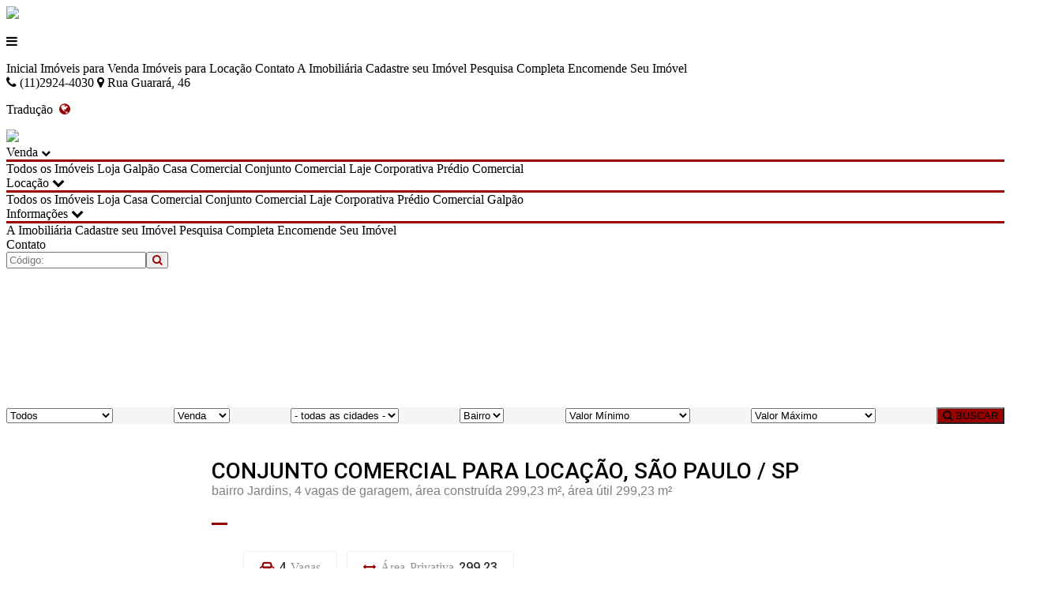

--- FILE ---
content_type: text/html; charset=iso-8859-1
request_url: https://office.imb.br/imovel/2318840/conjunto-comercial-locacao-sao-paulo-sp-jardins
body_size: 20198
content:
<!doctype html>
<html lang="pt-br">
<head>
    <meta name="viewport" content="width=device-width, initial-scale=1, maximum-scale=5">
    <meta http-equiv="Content-Type" content="text/html; charset=iso-8859-1">
    <meta http-equiv="Content-Type" content="text/html; charset=iso-8859-1">	<title>Conjunto Comercial para Loca&ccedil;&atilde;o, S&atilde;o Paulo / SP, bairro Jardins, 4 vagas de garagem, &aacute;rea constru&iacute;da 299,23 m&sup2;, &aacute;rea &uacute;til 299,23 m&sup2;</title><meta name="description" content="Conjunto Comercial para Loca&ccedil;&atilde;o, S&atilde;o Paulo / SP, bairro Jardins, 4 vagas de garagem, &aacute;rea constru&iacute;da 299,23 m&sup2;, &aacute;rea &uacute;til 299,23 m&sup2;" /><meta name="keywords" content="Conjunto Comercial, Loca&ccedil;&atilde;o, S&atilde;o Paulo / SP, bairro Jardins, 4 vagas de garagem, &aacute;rea constru&iacute;da 299,23 m&sup2;, &aacute;rea &uacute;til 299,23 m&sup2;" /><link rel="canonical" href="https://www.office.imb.br/imovel/2318840/conjunto-comercial-locacao-sao-paulo-sp-jardins"/> 
<link rel="amphtml" href="https://www.office.imb.br/imovel/2318840/conjunto-comercial-locacao-sao-paulo-sp-jardins?amp=1"><link rel="icon" sizes="192x192" href="/imagens/favicon/202004291002098178_192x192_.png" /><link rel="icon" type="image/png" sizes="16x16" href="/imagens/favicon/202004291002098178_16x16_.png"><link rel="icon" type="image/png" sizes="32x32" href="/imagens/favicon/202004291002098178_32x32_.png"><link rel="shortcut icon" href="/imagens/favicon/202004291002098178_ico_.ico" /><meta property="og:url" content="http://www.office.imb.br/imovel/2318840/conjunto-comercial-locacao-sao-paulo-sp-jardins"/><meta property="og:title" content="Conjunto Comercial para Loca&ccedil;&atilde;o, S&atilde;o Paulo / SP, bairro Jardins, 4 vagas de garagem, &aacute;rea constru&iacute;da 299,23 m&sup2;, &aacute;rea &uacute;til 299,23 m&sup2;"/><meta property="og:type" content="property"/><meta property="og:description" content="Conjunto Comercial para Loca&ccedil;&atilde;o, S&atilde;o Paulo / SP, bairro Jardins, 4 vagas de garagem, &aacute;rea constru&iacute;da 299,23 m&sup2;, &aacute;rea &uacute;til 299,23 m&sup2;" /><meta http-equiv="content-language" content="pt-br"><meta http-equiv="pragma" content="no-cache" /><meta name="robots" content="index,follow"/><!-- msvalidate.01 file -->
<!-- google-site-verification file -->
<script language="javascript">
var mensagem="";
function clickIE() {if (document.all) {(mensagem);return false;}}
function clickNS(e) {if
(document.layers||(document.getElementById&&!document.all)) {
if (e.which==2||e.which==3) {(mensagem);return false;}}}
if (document.layers)
{document.captureEvents(Event.MOUSEDOWN);document.onmousedown=clickNS;}
else{document.onmouseup=clickNS;document.oncontextmenu=clickIE;}
document.oncontextmenu=new Function("return false")
</script>




<style>


.home__carousel__slide:after{
background: rgba(0, 0, 0, 0) !important;

}

.barradebusca{
background-color: #f5f5f5 !important;
}

#cidadebus2, #bairrobus2{
display: none !important;

}

</style><!-- Global site tag (gtag.js) - Google Analytics -->
<script async src="https://www.googletagmanager.com/gtag/js?id=UA-16240189-4"></script>
<script>
  window.dataLayer = window.dataLayer || [];
  function gtag(){dataLayer.push(arguments);}
  gtag('js', new Date());

  gtag('config', 'UA-16240189-4');
</script>

<!-- Google Tag Manager -->
<script>(function(w,d,s,l,i){w[l]=w[l]||[];w[l].push({'gtm.start':
new Date().getTime(),event:'gtm.js'});var f=d.getElementsByTagName(s)[0],
j=d.createElement(s),dl=l!='dataLayer'?'&l='+l:'';j.async=true;j.src=
'https://www.googletagmanager.com/gtm.js?id='+i+dl;f.parentNode.insertBefore(j,f);
})(window,document,'script','dataLayer','GTM-N9PXV92');</script>
<!-- End Google Tag Manager -->


<!-- Google Tag Manager (noscript) -->
<noscript><iframe src="https://www.googletagmanager.com/ns.html?id=GTM-N9PXV92"
height="0" width="0" style="display:none;visibility:hidden"></iframe></noscript>
<!-- End Google Tag Manager (noscript) -->
<!-- Google Tag Manager (noscript) -->
<noscript><iframe src="https://www.googletagmanager.com/ns.html?id=GTM-N9PXV92"
height="0" width="0" style="display:none;visibility:hidden"></iframe></noscript>
<!-- End Google Tag Manager (noscript) -->	<script language="javascript">
		function createCookie(name,value,days) {
			var expires = "";
			if (days) {
				var date = new Date();
				date.setTime(date.getTime() + (days*24*60*60*1000));
				expires = "; expires=" + date.toUTCString();
			}
			document.cookie = name + "=" + value + expires + "; path=/";
		}
		
		function readCookie(name) {
			var nameEQ = name + "=";
			var ca = document.cookie.split(';');
			for(var i=0;i < ca.length;i++) {
				var c = ca[i];
				while (c.charAt(0)==' ') c = c.substring(1,c.length);
				if (c.indexOf(nameEQ) == 0) return c.substring(nameEQ.length,c.length);
			}
			return null;
		}
		
		function eraseCookie(name) {
			createCookie(name,"",-1);
		}
	</script>
<script type="application/ld+json">
    {"@context":"https://schema.org",
    "@type":"RealEstateAgent",
    "logo":"https://cdn-img-src.imobibrasil.app.br/941719ea12b9dc884f0e8a082061acfbe193ae4c/logos/logo_site/20200410150131327.png",
    "image":"https://cdn-img-src.imobibrasil.app.br/941719ea12b9dc884f0e8a082061acfbe193ae4c/logos/logo_site/20200410150131327.png",
    "url":"https://office.imb.br/",
    "@id":"https://office.imb.br/",
    "name":"Saruê Imóveis",
    "description":"Saruê Office Imóveis Comerciais",
    "telephone":"(11) 29244-030",
	"priceRange": "$$$",
    "address":{"@type":"PostalAddress","streetAddress":"Rua Guarará, Jardins, 46","addressLocality":"SÃO PAULO",
                    "addressRegion":"SP",
                    "addressCountry":"Brasil",
                    "postalCode":"01425000"},
    "sameAs":["https://www.facebook.com/sarueimoveis/","https://twitter.com/Sarueimoveis","https://www.instagram.com/sarueimoveis/","https://api.whatsapp.com/send?phone=551129244030",""] }
</script>

<script type="application/ld+json"> {
	"@context": "https://schema.org",
	"@type": "RentAction",
	"price":"26.930,00", "priceSpecification": {"@type": "PriceSpecification","priceCurrency": "BRL"},
	"object": {
		"@type": "Place",
		"address": {
			"@type": "PostalAddress","addressCountry":"Brasil",
			"addressLocality": "São Paulo",
			"addressRegion": "SP"
					},
				"name": "Conjunto Comercial para Locação, São Paulo / SP, bairro Jardins, 4 vagas de garagem, área construída 299,23 m&sup2;, área útil 299,23 m&sup2;",
		"url": "https://office.imb.br/imovel/2318840/conjunto-comercial-locacao-sao-paulo-sp-jardins",
		"image": ""
	}
}</script>

<script type="application/ld+json"> { 
	"@context": "https://schema.org",
	"@type": "Product",
	"mpn": "1",
	
	"name": "Conjunto Comercial para Locação, São Paulo / SP, bairro Jardins, 4 vagas de garagem, área construída 299,23 m&sup2;, área útil 299,23 m&sup2;",
	"image": [""],
	"description": "Conjunto Comercial para Locação, São Paulo / SP, bairro Jardins, 4 vagas de garagem, área construída 299,23 m&sup2;, área útil 299,23 m&sup2;",
	"brand": {
		"@type": "Brand",
		"name":  "Saruê Imóveis",
		"logo": "https://office.imb.br/imagens/site_modelo/20200410150131327.png"
	},
	"sku": "1",
	"offers": {"@type": "Offer", "availability": "InStock", 		"priceCurrency": "BRL","price":"26930","priceValidUntil": "2026-02-23",		"url": "https://office.imb.br/imovel/2318840/conjunto-comercial-locacao-sao-paulo-sp-jardins"
	}
}</script>

<script type="application/ld+json"> { 
	"@context": "http://schema.org",
	"@type": "BreadcrumbList",
	"itemListElement": [
	{
		"@type": "ListItem",
		"position": 1,
		"item":
		{
			"@id": "https://office.imb.br",
			"name": "Inicial"
		}
	},
	{
		"@type": "ListItem",
		"position": 2,
		"item":
		{
			"@id": "https://office.imb.br/imovel/",
			"name": "Imóveis Disponíveis"
		}
	},
	{
		"@type": "ListItem",
		"position": 3,
		"item":
		{
			"@id": "https://office.imb.br/imovel/?finalidade=locacao",
			"name": "Imóveis Disponiveis para Locação"
		}
	},
	{
		"@type": "ListItem",
		"position": 4,
		"item":
		{
			"@id": "https://office.imb.br/imovel/?tipo=conjunto-comercial&finalidade=locacao",
			"name": "Conjunto Comercial para Locação"
		}
	},
	{
		"@type": "ListItem",
		"position": 5,
		"item":
		{
			"@id": "https://office.imb.br/imovel/?tipo=conjunto-comercial&cidade=sao-paulo&finalidade=locacao",
			"name": "Conjunto Comercial para Locação em São Paulo"
		}
	},
	{
		"@type": "ListItem",
		"position": 6,
		"item":
		{
			"@id": "https://office.imb.br/imovel/2318840/conjunto-comercial-locacao-sao-paulo-sp-jardins",
			"name": "Conjunto Comercial para Locação, São Paulo / SP, bairro Jardins, 4 vagas de garagem, área construída 299,23 m&sup2;, área útil 299,23 m&sup2;"
		}
	}]
} 
</script> 


    <script src="https://s1.src-imobibrasil.com.br/t26/plugins/jquery-3.4.1.min.js"></script>

    <link rel="stylesheet" href="/t26/plugins/font-awesome-4.7.0/css/font-awesome.min.css">
    <link href="https://fonts.googleapis.com/css?family=Roboto:300,400,500,700&display=swap" rel="stylesheet">
    <link rel="stylesheet" href="https://s1.src-imobibrasil.com.br/t26/css/rwdgrid.css">
    <link rel="stylesheet" href="https://s1.src-imobibrasil.com.br/t26/css/index.css">
    <link rel="stylesheet" href="https://s1.src-imobibrasil.com.br/t26/css/imoveis.css">

	<style>
		/* Ajustes Interno */
		.interna__content .container, .incontainer {display: flex;flex-flow: row wrap;width:96%;margin:0 auto;}	
		.container:after, .container:before {content: unset;}
		.incontainer {padding:20px 5%;}
		.row{width:100%;}
		form{width:100%;}
				
		.image-hover2{ width:36% !important; max-width:100%; height:auto !important; max-height:290px;}
		@media only screen and (min-width: 960px) and (max-width: 1199px) {
			.interna__content .container, .incontainer { width:100%;}
		}
		@media screen and (max-width: 960px) and (min-width: 720px){
			.image-hover2{ width:49% !important; max-width:100%; height:auto !important;}
			.interna__content .container, .incontainer { width:100%;}
		}
		@media only screen and (max-width: 719px){
			.image-hover2{ width:100% !important; height:auto !important; max-height:none;}
			.container, .incontainer{width:100%;}
			.interna__content .container { width:100%;}
			.form-proposta{padding:0px;}
		}

		.item-lista:hover { border: 1px solid #990000;   }
		.select:hover::after { color: #990000;  }
		a.btver{background: #990000; transition: .2s ease;}
		a.btver:hover, .caixa-busca button:hover{background-color:#000; color:#FFF; transition: .2s ease;}
	
		/* Tooltip dos icones */
		[data-tooltip]:before { background:#990000;  color:#FFF; }
		[data-tooltip]:after {  border-top: 5px solid #990000; }
		#slct_ordem, #slct, #cidadebus2, #bairrobus2{-webkit-appearance: none; -moz-appearance: none; -ms-appearance: none; appearance: none; outline: 0; box-shadow: none; border: 0 !important; background: white; background-image: none; text-transform: none; width: 100%; height: 100%; margin: 0; padding: 0 0 0 .5em; color: #363636;    cursor: pointer;}
		.lista_imoveis_paginacao{float:left;}
		
		/* Detalhes Imoveis */
		.mais-info input[type=submit], .mais-info-responsive input[type=submit], .form-proposta input[type=submit] {  background:#990000; }
		.barra-valor:after{border-color: transparent transparent transparent #990000;}
		hr.line, hr.linevalor {    border-bottom: 3px solid #990000 !important;}
	
		.fonte_padrao a:hover{ color: #; }
		.fontepadrao_cor { font-family: Arial; font-size: 12px; font-weight: normal; color: #; text-decoration: none; }
		.fontepadrao_cor_grande { font-family: Arial; font-size: 16px; font-weight: normal; color: #; text-decoration: none;}
		.imagemON { background: #990000; }
		.bgcor1	  { background: #990000; }
		.bgcorft  { color: #; }
		.bgcorcolor	{  background-color:#990000; }
		.campo { color: #000; font-family: Arial; font-size: 12px; border: solid 1px #CCC; height: 20px; width: 98%; background-color: #FFF; 	} 	 	
		.caixa { color: #000; font-family: Arial; font-size: 12px; border: solid 1px #CCC; height: 80px; width: 98%; background-color: #FFF; 	}
		.campopesm{ width:100%; padding:0px  5px; margin:5px 0; -webkit-box-sizing: border-box; -moz-box-sizing: border-box; box-sizing: border-box; border:1px solid #ddd; outline:1px solid #ddd; min-height: 30px;   height: auto; color:black;}
    </style>
    

	<style>
		.navigation__link:after, .rodape__title::after { background-color: #990000; }
		.navigation__dropdown__content{border-top: 3px solid #990000 !important;}
		.rodape__link i, .about__tag b{color:#990000;}	
		
		.barradebusca button, .about__location::after, .destaquecard:hover .destaquecard__details, .destaquecard__nav__title::after, .internatitle h1::after{background-color: #990000;}
		.barradebusca button:hover{color: #990000; box-shadow: inset 0px 0px 0px 2px #990000;}
		.ativo, .destaquecard__nav__btn:hover{background-color: #990000 !important;}
		.destaquecard:hover .destaquecard__img::after {background: linear-gradient(to bottom, rgba(255,255,255,0) 50%, #990000 100%);}
		
		.cor2,.cl-3 {color:#990000;}
		.bg-cor2 {background-color:#990000;}
		.bg-cor2bg {background:#990000;}
		.conteudo-interno{ margin:0 auto;}
		a {text-decoration:none; color:#000;}
		
		/* Force CSS Busca por Codigo */
		.barradebusca__codigobtn {color: #ffffff;border: none;width: 13%;font-weight: bold;height: 100%;cursor: pointer;outline: none;transition: .2s ease;padding:7px; background-color: #000 !important;display: none;}
		.barradebusca__codigoinput {background-color: #000;color: #fff;text-align:center;padding: 8px;width: 100%;border: none;outline: none;margin: 15px 0;}
		.barradebusca__codigoinput::placeholder{color:#FFF;}
		.barradebusca__form {width: 100%;display: flex;flex-flow: row wrap;justify-content: space-between;align-content: center;align-items: center;}
		.barradebusca__formcodigo {    width: 100%;    display: none;}
		@media (max-width: 720px) {
			.barradebusca__codigobtn {display: block;}
		}
    </style>

	<script type="text/javascript">
        function SubmitFormValidaTopo(pForm) {
            var getString = "";
            var elems = pForm.getElementsByTagName('select');
            for(var i = 0; i < elems.length; i++) 
            {
                if(elems[i].type == "submit") {
                    continue;
                }
				
                if (elems[i].value != "")  {
                    if (elems[i].value != 0)  
   	                    getString += encodeURIComponent(elems[i].name) + "=" + encodeURIComponent(elems[i].value) + "&";
                }
            }
    
            var elems = pForm.getElementsByTagName('input');
            for(var i = 0; i < elems.length; i++) 
            {
                if (elems[i].value != "")  {
					if(elems[i].type == "radio" && !elems[i].checked) 
						continue;
						
                    if (elems[i].value != 0)  
                        getString += encodeURIComponent(elems[i].name) + "=" + encodeURIComponent(elems[i].value) + "&";
                }
            }

            
            if (getString!="")
            {
                getString = getString.substring(0, getString.length - 1);
                getString = getString.replace("%2B", "+");
                getString = "/?"+ getString;
            } // 
            
            window.location = pForm.action + getString;
            return false;
        }
    </script> 

	<script type="text/javascript">
        window.onDomReady = function dgDomReady(fn){
            if(document.addEventListener)	//W3C
                document.addEventListener("DOMContentLoaded", fn, false);
            else //IE
                document.onreadystatechange = function(){dgReadyState(fn);}
        }
        
        function dgReadyState(fn){ //dom is ready for interaction (IE)
            if(document.readyState == "interactive") fn();
        }
        
        dgCidadesBairros = function(bairro,cidade,init) {
          this.set(bairro,cidade);
          if (init) this.start();
        }
        
        dgCidadesBairros.prototype = {
          cidade: document.createElement('select'),
          bairro: document.createElement('select'),
          set: function(cidade, bairro) {
            this.cidade=cidade;
            this.cidade.dgCidadesBairros=this
            this.bairro=bairro;
            this.cidade.onchange=function(){this.dgCidadesBairros.run()};
          },
          run: function () {
            var sel = this.cidade.options.selectedIndex;
            var itens = this.bairros[sel];
            var itens_value = this.bairros_value[sel];
            
            var itens_total = itens.length;
            var opts = this.bairro;
            while (opts.childNodes.length)
              opts.removeChild(opts.firstChild);
            this.addOption(opts, '', '- todos -');
            for (var i=0;i<itens_total;i++)
                if (itens[i] != '')
                  this.addOption(opts, itens_value[i], itens[i]);
          },
          start: function () {
            var cidade = this.cidade
            while (cidade.childNodes.length)
              cidade.removeChild(cidade.firstChild);
            for (var i=0;i<this.cidades.length;i++)
              this.addOption(cidade, this.cidades[i][0], this.cidades[i][1]);
          },
          addOption: function (elm, val, text) {
            var opt = document.createElement('option');
            opt.appendChild(document.createTextNode(text));
            opt.value = val;
            elm.appendChild(opt);
          },
        
              cidades : [
                ['','- todas as cidades -'], ['sao-paulo','São Paulo']              ],
              bairros : [
                [''], ['Aclimação', 'Água Branca', 'Alto de Pinheiros', 'Anália Franco', 'Barra Funda', 'Bela Vista', 'Bom Retiro', 'Bosque da Saúde', 'Brás', 'Brooklin', 'Campo Belo', 'Campos Elíseos', 'Casa Verde', 'Centro', 'Cerqueira Cesar', 'Chácara Santo Antônio', 'Consolação', 'Higienopólis', 'Ipiranga', 'Itaim Bibi', 'Jabaquara', 'Jardins', 'Lapa', 'Liberdade', 'Limão', 'Moema', 'Mooca', 'Morumbi', 'Paraíso', 'Perdizes', 'Pinheiros', 'Pompéia', 'Região da Avenida Paulista', 'República', 'Santa Cruz', 'Santana', 'Santo Amaro', 'São Judas', 'Saúde', 'Sumaré', 'Vila Clementino', 'Vila Guilherme', 'Vila Leopoldina', 'Vila Madalena', 'Vila Mariana', 'Vila Mascote', 'Vila Nova Conceição', 'Vila Olímpia', 'Vila Romana']              ],
            
              bairros_value : [
                [''], ['aclimacao-381434', 'agua-branca-417609', 'alto-de-pinheiros-465139', 'analia-franco-493389', 'barra-funda-382244', 'bela-vista-381244', 'bom-retiro-659744', 'bosque-da-saude-509071', 'bras-382312', 'brooklin-381983', 'campo-belo-516496', 'campos-eliseos-382356', 'casa-verde-382158', 'centro-381283', 'cerqueira-cesar-381255', 'chacara-santo-antonio-403405', 'consolacao-382260', 'higienopolis-381345', 'ipiranga-463593', 'itaim-bibi-381277', 'jabaquara-640496', 'jardins-381229', 'lapa-590325', 'liberdade-381770', 'limao-382161', 'moema-382433', 'mooca-602659', 'morumbi-409419', 'paraiso-380728', 'perdizes-385318', 'pinheiros-381260', 'pompeia-380727', 'regiao-da-avenida-paulista-725555', 'republica-587687', 'santa-cruz-517338', 'santana-463566', 'santo-amaro-382317', 'sao-judas-381766', 'saude-592167', 'sumare-512878', 'vila-clementino-381417', 'vila-guilherme-382489', 'vila-leopoldina-381777', 'vila-madalena-381756', 'vila-mariana-381280', 'vila-mascote-605313', 'vila-nova-conceicao-381358', 'vila-olimpia-382022', 'vila-romana-381355']              ]
        };
    </script>
    

    <link rel="stylesheet" href="https://s1.src-imobibrasil.com.br/t26/css/rwdgrid-index.css">


</head>
<body onresize="resizeHome();">
    <!--Mobile-->
    <section class="topmobile">
        <div class="topmobile__container container">
            <a href="/" title="Inicial"><img src="https://cdn-img-src.imobibrasil.app.br/941719ea12b9dc884f0e8a082061acfbe193ae4c/logos/logo_site/20200410150131327.png" border="0" id="img-20200410150131327"></a>
            <p class="topmobile__btn" onclick="$('.topmobile__navigation').slideToggle();"><i class="fa fa-bars" aria-hidden="true"></i></p>
        </div>
        <div class="topmobile__navigation">
                <a class="topmobile__navigation__link" href="/">Inicial</a>
				<a class="topmobile__navigation__link" href="/imovel/?finalidade=venda">Im&oacute;veis para Venda</a>                <a class="topmobile__navigation__link" href="/imovel/?finalidade=locacao">Im&oacute;veis para Loca&ccedil;&atilde;o</a>                                <a class="topmobile__navigation__link" href=" /contato">Contato</a>
            
                <a class="topmobile__navigation__link" href="/sobre">A Imobiliária</a>                <a class="topmobile__navigation__link" href="/seu-imovel">Cadastre seu Imóvel</a>                <a class="topmobile__navigation__link" href="/buscar">Pesquisa Completa</a> 
              
                                                                                                                                                                            <a class="topmobile__navigation__link" href="/pagina/encomende-seu-imovel" title="Encomende Seu Imóvel" >Encomende Seu Imóvel</a>
                        </div>
    </section>
    <!--End Mobile-->

    <section class="topnavigation">
        <div class="topnavigation__container container">

            <div class="topnavigation__left">
                <i class="topnavigation__icon fa fa-phone" aria-hidden="true"></i>&nbsp;(11)2924-4030<span class="dot"></span>                <i class="topnavigation__icon fa fa-map-marker" aria-hidden="true"></i>&nbsp;Rua Guarará, 46            </div>

            <div class="topnavigation__right">

                <p class="topnavigation__btn" onclick="toggle_visibility('tradutor');" rel="noreferrer">Tradução&nbsp;&nbsp;<i class="fa fa-globe cor2" aria-hidden="true"></i></p>
                <div id="tradutor">
                    <div id="flag">
                        <div id="google_translate_element"></div>
                        <script defer type="text/javascript">
                            function googleTranslateElementInit() {
                                new google.translate.TranslateElement({ pageLanguage: 'pt', includedLanguages: 'en,es,pt,it,fr', layout: google.translate.TranslateElement.InlineLayout.SIMPLE, autoDisplay: false }, 'google_translate_element');
                            }
                        </script>
                    </div>
                    
                </div>

            </div>

        </div>
    </section>


    <section class="navigation">
        <div class="navigation__container container">
            <a href="/" title="Inicial">
	                    <img src="https://cdn-img-src.imobibrasil.app.br/941719ea12b9dc884f0e8a082061acfbe193ae4c/logos/logo_site/20200410150131327.png" border="0" id="img-20200410150131327"></a>

            <div class="navigation__right">

	                <div class="navigation__link navigation__dropdown">
                    <span>Venda&nbsp;<i class="fa fa-chevron-down" style="font-size: 12px" aria-hidden="true"></i></span>
                    <div class="navigation__dropdown__content">
                        <a class="navigation__link" href="/imovel/?finalidade=venda">Todos os Imóveis</a>
                         
                               <a class="navigation__link" href="/imovel/?finalidade=venda&tipo=loja">Loja</a>
                         
                               <a class="navigation__link" href="/imovel/?finalidade=venda&tipo=galpao">Galpão</a>
                         
                               <a class="navigation__link" href="/imovel/?finalidade=venda&tipo=casa-comercial">Casa Comercial</a>
                         
                               <a class="navigation__link" href="/imovel/?finalidade=venda&tipo=conjunto-comercial">Conjunto Comercial</a>
                         
                               <a class="navigation__link" href="/imovel/?finalidade=venda&tipo=laje-corporativa">Laje Corporativa</a>
                         
                               <a class="navigation__link" href="/imovel/?finalidade=venda&tipo=predio-comercial">Prédio Comercial</a>
                                            </div>
                </div>
	   

	                <div class="navigation__link navigation__dropdown">
                    <span>Locação&nbsp;<i class="fa fa-chevron-down" aria-hidden="true"></i></span>
                    <div class="navigation__dropdown__content">
                         <a class="navigation__link" href="/imovel/?finalidade=locacao">Todos os Imóveis</a>
                          
                             <a class="navigation__link" href="/imovel/?finalidade=locacao&tipo=loja">Loja</a>
                          
                             <a class="navigation__link" href="/imovel/?finalidade=locacao&tipo=casa-comercial">Casa Comercial</a>
                          
                             <a class="navigation__link" href="/imovel/?finalidade=locacao&tipo=conjunto-comercial">Conjunto Comercial</a>
                          
                             <a class="navigation__link" href="/imovel/?finalidade=locacao&tipo=laje-corporativa">Laje Corporativa</a>
                          
                             <a class="navigation__link" href="/imovel/?finalidade=locacao&tipo=predio-comercial">Prédio Comercial</a>
                          
                             <a class="navigation__link" href="/imovel/?finalidade=locacao&tipo=galpao">Galpão</a>
                                             </div>
                </div>
	   

	 

              
                    
                <div class="navigation__link navigation__dropdown">
                    <span>Informações&nbsp;<i class="fa fa-chevron-down" aria-hidden="true"></i></span>
                    <div class="navigation__dropdown__content">
						 <a class="navigation__link" href="/sobre">A Imobiliária</a>                         <a class="navigation__link" href="/seu-imovel">Cadastre seu Imóvel</a>                         <a class="navigation__link" href="/buscar">Pesquisa Completa</a>     
                                                                                                                                                                                                                                <a class="navigation__link" href="/pagina/encomende-seu-imovel" title="Encomende Seu Imóvel" >Encomende Seu Imóvel</a>
                                            </div>
                </div>
                    
				<a class="navigation__link" href="/contato" title="Contato">Contato</a>                

                <div class="nav__search">
				<form action="/imovel/" method="get" name="frm_buscatopo" id="frm_buscatopo" style="display:flex;">
                   <input name="reftipo" type="hidden" disabled="disabled"   value="exata" id="reftipo" />
                        
                    <input type="search" name="ref" class="nav__search__input" placeholder="Código:" maxlength="50" minlength="2" required> 
                    <button class="nav__search__icon" type="submit"><i class="fa fa-search cor2" aria-hidden="true"></i></button>
                </form>
                </div>


            </div>

        </div>
    </section>

    <div class="barradebusca" style="position: relative;background-color: rgba(0, 0, 0, 0.8);">
            <div class="container">
<form action="/imovel" method="get" onsubmit="return SubmitFormValidaTopo(this);" style="width:100%;" class="barradebusca__form">
				
                <select name="tipo" id="btp_tipo" data-aos="fade-up" data-aos-delay="100" data-aos-duration="200" aria-label="Tipo do Imóvel">
                   <option value="">Todos</option>
                                           <option value="casa">Casa</option>
                                           <option value="loja">Loja</option>
                                           <option value="galpao">Galpão</option>
                                           <option value="casa-comercial">Casa Comercial</option>
                                           <option value="imovel-comercial">Imóvel Comercial</option>
                                           <option value="conjunto-comercial">Conjunto Comercial</option>
                                           <option value="laje-corporativa">Laje Corporativa</option>
                                           <option value="predio-comercial">Prédio Comercial</option>
                                   </select>
                
				<select name="finalidade" id="btp_finalidade" data-aos="fade-up" data-aos-delay="200" data-aos-duration="200"><option value="venda">Venda</option><option value="locacao">Loca&ccedil;&atilde;o</option></select>                
                
                <select name="cidade" id="cidadebus2-topo" data-aos="fade-up" data-aos-delay="300" data-aos-duration="200" aria-label="Cidade">
	               <option value="" selected="selected">Cidade</option>
                </select>

                <select name="bairro" id="bairrobus2-topo" data-aos="fade-up" data-aos-delay="400" data-aos-duration="200" aria-label="Bairro">
                    <option value="" selected>Bairro</option>
                </select>
                
                <select name="vmi" id="btp_vmi" data-aos="fade-up" data-aos-delay="500" data-aos-duration="200" aria-label="Valor Mínimo">
                    
			  <option selected="selected" value="0">- sem valor -</option>
			  <option value="500">R$ 500</option>
			  <option value="750">R$ 750</option>
			  <option value="1000">R$ 1.000</option>
			  <option value="1500">R$ 1.500</option>
			  <option value="2500">R$ 2.500</option>
			  <option value="5000">R$ 5.000</option>
			  <option value="10000">R$ 10.000</option>
			  <option value="25000">R$ 25.000</option>
			  <option value="40000">R$ 40.000</option>
			  <option value="60000">R$ 60.000</option>
			  <option value="80000">R$ 80.000</option>
			  <option value="100000">R$ 100.000</option>
			  <option value="150000">R$ 150.000</option>
			  <option value="200000">R$ 200.000</option>
			  <option value="300000">R$ 300.000</option>
			  <option value="400000">R$ 400.000</option>
			  <option value="500000">R$ 500.000</option>
			  <option value="600000">R$ 600.000</option>
			  <option value="700000">R$ 700.000</option>
			  <option value="800000">R$ 800.000</option>
			  <option value="900000">R$ 900.000</option>

			  <option value="1000000">R$ 1.000.000</option>
			  <option value="1200000">R$ 1.200.000</option>
			  <option value="1400000">R$ 1.400.000</option>
			  <option value="1600000">R$ 1.600.000</option>
			  <option value="1800000">R$ 1.800.000</option>

			  <option value="2000000">R$ 2.000.000</option>
			  <option value="2500000">R$ 2.500.000</option>
			  <option value="3000000">R$ 3.000.000</option>
			  <option value="3500000">R$ 3.500.000</option>
			  <option value="4000000">R$ 4.000.000</option>
			  <option value="4500000">R$ 4.500.000</option>
			  <option value="5000000">R$ 5.000.000</option>
			  <option value="5000000">Acima de R$ 5.000.000</option>
			  
			                     <option value="0" selected="selected">Valor Mínimo</option>
                </select>

                <select name="vma" id="btp_vma" data-aos="fade-up" data-aos-delay="600" data-aos-duration="200" aria-label="Valor Máximo">
					
			  <option selected="selected" value="0">- sem valor -</option>
			  <option value="750">R$ 750</option>
			  <option value="1000">R$ 1.000</option>
			  <option value="1500">R$ 1.500</option>
			  <option value="2500">R$ 2.500</option>
			  <option value="5000">R$ 5.000</option>
			  <option value="10000">R$ 10.000</option>
			  <option value="25000">R$ 25.000</option>
			  <option value="40000">R$ 40.000</option>

			  <option value="60000">R$ 60.000</option>
			  <option value="80000">R$ 80.000</option>
			  <option value="100000">R$ 100.000</option>
			  <option value="150000">R$ 150.000</option>
			  <option value="200000">R$ 200.000</option>
			  <option value="300000">R$ 300.000</option>
			  <option value="400000">R$ 400.000</option>
			  <option value="500000">R$ 500.000</option>
			  <option value="600000">R$ 600.000</option>
			  <option value="700000">R$ 700.000</option>
			  <option value="800000">R$ 800.000</option>
			  <option value="900000">R$ 900.000</option>

			  <option value="1000000">R$ 1.000.000</option>
			  <option value="1200000">R$ 1.200.000</option>
			  <option value="1400000">R$ 1.400.000</option>
			  <option value="1600000">R$ 1.600.000</option>
			  <option value="1800000">R$ 1.800.000</option>
			  
			  <option value="2000000">R$ 2.000.000</option>
			  <option value="2500000">R$ 2.500.000</option>
			  <option value="3000000">R$ 3.000.000</option>
			  <option value="3500000">R$ 3.500.000</option>
			  <option value="4000000">R$ 4.000.000</option>
			  <option value="4500000">R$ 4.500.000</option>
			  <option value="5000000">R$ 5.000.000</option>
			  
			  <option value="0">Acima de R$ 5.000.000</option>
			                     <option value="0" selected="selected">Valor Máximo</option>
                </select>
                <input name="corretor" type="hidden" value="">
                <button type="submit" aria-label="Buscar">
	                <i class="fa fa-search" aria-hidden="true"></i>
                    BUSCAR
                </button>
</form>
                

				<form action="/imovel/" method="get" name="frm_buscatopo" id="frm_buscatopo" class="barradebusca__formcodigo">
                   <input name="reftipo" type="hidden" disabled="disabled"   value="exata" id="reftipo" />
                        

                    <input class="barradebusca__codigoinput" type="text"  name="ref" id="" placeholder="Digite o Código:" maxlength="50" minlength="2" required>
                    <button type="submit" aria-label="Buscar">
	                    <i class="fa fa-search" aria-hidden="true"></i>
                        BUSCAR
                    </button>
                </form>
                <button type="button" class="barradebusca__codigobtn">BUSCAR POR CÓDIGO</button>

                
            </div>
    </div>

<script type="text/javascript">
				new dgCidadesBairros( 
					document.getElementById("cidadebus2-topo"), 
					document.getElementById("bairrobus2-topo"), 
					true
				);
			</script><style>
.barradebusca span.select2-selection.select2-selection--single {background-color: #000 !important;}
.barradebusca span#select2-cidadebus2-topo-container, .barradebusca .select2-container--default .select2-selection--single .select2-selection__rendered {color: #FFF;}
.barradebusca .select2-container--default .select2-selection--single .select2-selection__arrow b {border-color: #fff transparent transparent transparent;top: 16px;}
.select2-container--open .select2-dropdown--below{min-width:250px;}
</style>

<script>
window.addEventListener('load', function () {
	$(function() {
		$('#btp_tipo').select2();
		$('#cidadebus2-topo').select2();
		$('#bairrobus2-topo').select2();
	});
});
</script>






	<style>
	.barra-titulo { padding:20px 0 0 0; display:flex; justify-content: center;  }.barra-titulo  ul{ margin:20px 0 0 0; width:100%; list-style:none; float:left; color:#929292; }.barra-titulo li:first-child{ margin-left:0; }.barra-titulo li{ list-style:none; float:left; border:1px solid #ededed; margin:5px 6px; padding: 10px 20px 10px 20px; border-radius:3px; word-spacing: 2px; /* width: 205px; */ text-align:center; }.barra-titulo strong { color:#353535; font-size:16px; font-family: 'Roboto', sans-serif; font-weight:500; }
	.barra-titulo h1 { font-family: 'Roboto', sans-serif; font-weight:500; font-size:28px; text-transform:uppercase; }.barra-titulo span { display:block; text-transform:none; font-family: 'Hind', sans-serif; font-size:16px; color:gray; }.barra-titulo .valores{ text-align:right; }.barra-titulo .valores h3{ font-size:33px; }.barra-titulo .valores p{display: inline-block; font-family: 'Hind', sans-serif; font-size: 16px; color: gray; }hr.line { width: 20px; border: 0; float: left; }hr.linevalor{border:0; width:70%; float:right}
    @media only screen and (min-width: 719px) and (max-width: 1199px) {  .barra-titulo li { width:auto; font-size: 12px; }}
    @media only screen and (max-width: 719px) {  .barra-titulo li { margin: 0px 0px; padding: 10px; width: 100%; } .barra-titulo .valores{ text-align:center; } hr.linevalor{width:100%;} }
    </style>

        <section class="barra-titulo">
        <div class="container">
            <div class="grid-9">
                <h1>Conjunto Comercial para Locação, São Paulo / SP<span>bairro Jardins, 4 vagas de garagem, área construída 299,23 m&sup2;, área útil 299,23 m&sup2;</span></h1>
                
                
             
                <hr class="line" />
                <ul>
  
<li><i class="fa fa-car cl-3"  aria-hidden="true"></i> <strong>4</strong> Vagas</li><li><i class="fa fa-arrows-h cl-3" aria-hidden="true"></i> &Aacute;rea Privativa <strong>299,23</strong></li>                    
                    
                    
                </ul>
            </div>
            
            <div class="grid-3 valores">
                <h3 class="cl-2">R$ 26.930,00</h3>
                <hr class="linevalor" />
                    <p>Condom&iacute;nio <strong>R$ 8.288,67</strong>                    <br>IPTU <strong>R$ 2.334,00</strong></p>            </div>
        </div>
    </section>


    <!--INTERNA-->
    <section class="internacontent">
        <div class="internacontent__container container">

		<style>
	#btnenviar3:hover,
	#btnenviar4:hover {
		transition: ease 0.4s;
		background-color: #000;
		color: #FFF;
	}

	.btenviadook {
		background-color: #4d90fe !important;
		background: #4d90fe !important;
	}

	#tb_features1_u {
		display: none;
	}
</style>
<script language="JavaScript">
	function valida_emi() {
		if ((document.frmemi.nome.value == "") || (document.frmemi.telefone1.value == "") || (document.frmemi.mensagem.value == "")) {
			alert("Preencha todos os campos para enviar a mensagem!");
			return (false);
		} else {
			if ((document.frmemi.chave.value == "") || (document.frmemi.chave.value != document.frmemi.chavec.value)) {
				alert("Digite corretamente o codigo para enviar a mensagem.");
				return (false);
			} else {
				createCookie('nome', document.frmemi.nome.value, 60);
				createCookie('email', document.frmemi.email.value, 60);
				createCookie('telefone', document.frmemi.telefone1.value, 60);


				document.getElementById("btnenviar4").value = "Mensagem Enviada!";
				document.getElementById("btnenviar4").classList.add("btenviadook");
				document.getElementById("btnenviar4").disabled = true;
				// setTimeout(function(){ document.getElementById("btnenviar4").disabled = false; document.getElementById("btnenviar4").value = "Enviar"; }, 15000);

				return (true);
			}
		}
	}
</script>

<script language="JavaScript">
	function valida_ImoDetRapido() {

		if ((document.frmcon1.nome.value == "") || (document.frmcon1.email.value == "") || (document.frmcon1.telefone1.value == "") || (document.frmcon1.mensagem.value == "")) {
			alert("Preencha todos os campos para enviar a mensagem!");
			return (false);
		} else {
			if ((document.frmcon1.chave.value == "") || (document.frmcon1.chave.value != document.frmcon1.chavec.value)) {
				alert("Digite corretamente o codigo para enviar a mensagem.");
				return (false);
			} else {
				createCookie('nome', document.frmcon1.nome.value, 60);
				createCookie('email', document.frmcon1.email.value, 60);
				createCookie('telefone', document.frmcon1.telefone1.value, 60);

				document.getElementById("btnenviar3").value = "Mensagem Enviada!";
				document.getElementById("btnenviar3").classList.add("btenviadook");
				document.getElementById("btnenviar3").disabled = true;
				// setTimeout(function(){ document.getElementById("btnenviar3").disabled = false; document.getElementById("btnenviar3").value = "Enviar Agora";}, 15000);


				return (true);
			}
		}
	}
</script>

<div style="display:none;"><iframe name="ifrmemi" scrolling="no" frameborder="0" width="5" height="5"></iframe></div>
<link rel="stylesheet" href="https://s1.src-imobibrasil.com.br/t21/css/bootstrap/table.css">
<link href="https://s1.src-imobibrasil.com.br/t21/css/royalslider/royalslider.css" rel="stylesheet" />
<link href="https://s1.src-imobibrasil.com.br/t21/css/royalslider/skins/default/rs-default.css" rel="stylesheet" />
<style>
	#gallery-1 {
		width: 100%;
		-webkit-user-select: none;
		-moz-user-select: none;
		user-select: none;
	}

	.rsDefault .rsThumb.rsNavSelected {
		background: rgba(0, 0, 0, 0.24);
	}

	input[type=submit] {
		cursor: pointer;
		cursor: hand;
	}
</style>

		
	<style>
		.content.breadcrumbs-paginas {
			padding-bottom: 0px;
			padding-top: 15px;
		}
	
		.breadcrumbs-paginas .maincontainer {
			background-color: #fff;
		}
	
		.breadcrumb-link ul {
			display: flex;
			flex-direction: row;
			flex-wrap: nowrap;
			justify-content: flex-start;
			margin-left: 20px;
		}
	
		.breadcrumb-link ul li {
			padding: 5px;
			font-size: 12px;
			list-style: none;
		}
	
		.breadcrumb-link ol {
			display: flex;
			flex-direction: row;
			flex-wrap: wrap;
			justify-content: flex-start;
			margin-left: 20px;
		}
	
		.breadcrumb-link ol li {
			padding: 5px;
			font-size: 12px;
			list-style: none;
			text-align: center;
		}

		.breadcrumb-link a{
			color: #666666;
		}
	
		.breadcrumb-link a:hover {
			opacity: 0.6;
		}

		.icone-right-breadcrumb{
			color: black;
		}

		.truncate-reticencias {
				text-decoration: none;
    white-space: normal;
    overflow: hidden;
    text-overflow: ellipsis;
    display: -webkit-box;
    -webkit-line-clamp: 1;
    -webkit-box-orient: vertical;
		}
	</style>

<section>
    <div class="container">
		<div class="grid-12 descricao">		
				<div class="content breadcrumbs-paginas">
		<div class="maincontainer">
			<div class="col-12">

				<div class="breadcrumb-link color-secondery m-0 d-block" style="border: 1px solid #ddd;">
									<ol class="row no-gutters" itemscope itemtype="https://schema.org/BreadcrumbList">
								<li class="hover_gray col-auto" itemprop="itemListElement" itemscope
											itemtype="https://schema.org/ListItem">
											<a style="text-decoration: none;" itemprop="item" href="/">
												<span itemprop="name">Inicial</span>
											</a>
											<meta itemprop="position" content="1" />
								</li>
                                                              
								<li class="col-auto icone-right-breadcrumb"><i class="fa fa-angle-right" aria-hidden="true"></i></li>
								<li class="hover_gray col-auto" itemprop="itemListElement" itemscope
											itemtype="https://schema.org/ListItem">
										<a style="text-decoration: none;" itemprop="item" href="/imovel/locacao">
											<span itemprop="name">Locação</span>
										</a>
										<meta itemprop="position" content="2" />
									</li>
									<li class="col-auto icone-right-breadcrumb"><i class="fa fa-angle-right" aria-hidden="true"></i></li>

                                    
									<li class="hover_gray col-auto" itemprop="itemListElement" itemscope
										itemtype="https://schema.org/ListItem">
										<a style="text-decoration: none;" itemprop="item"
											href="/imovel/locacao/conjunto-comercial"><span
												itemprop="name">Conjunto Comercial</span></a>
										<meta itemprop="position" content="3" />
									</li>
									<li class="col-auto icone-right-breadcrumb"><i class="fa fa-angle-right" aria-hidden="true"></i></li>
																			<li class="hover_gray col-auto" itemprop="itemListElement" itemscope
											itemtype="https://schema.org/ListItem">
											<a style="text-decoration: none;" itemprop="item"
												href="/imovel/locacao/conjunto-comercial/sao-paulo">
													<span itemprop="name">São Paulo</span>
											</a>
											<meta itemprop="position" content="4" />
										</li>
										<li class="col-auto icone-right-breadcrumb"><i class="fa fa-angle-right" aria-hidden="true"></i></li>
																												<li class="hover_gray col-auto" itemprop="itemListElement" itemscope
											itemtype="https://schema.org/ListItem">
											<a style="text-decoration: none;" itemprop="item"
												href="/imovel/locacao/conjunto-comercial/sao-paulo/jardins-381229">
												<span itemprop="name">Jardins</span>
											</a>
											<meta itemprop="position" content="5" />
										</li>
										<li class="col-auto icone-right-breadcrumb"><i class="fa fa-angle-right" aria-hidden="true"></i></li>
																											
									<li class="hover_gray col-auto" itemprop="itemListElement" itemscope itemtype="https://schema.org/ListItem">
										<a itemprop="item" class="truncate-reticencias"
											style="text-decoration: none;">
											<span itemprop="name">Conjunto Comercial para Locação, São Paulo / SP por R$ 26.930</span>
										</a>
										<meta itemprop="position" content="7" />
									</li>
								</ol>
				
							</div>
						</div>
					</div>
				</div>
   </div>
</div>
</section>

<section>
	
	<div class="container" style="margin-top: 20px;">
				<div class="grid-6">
			<div id="gallery-1" class="royalSlider rsDefault">
									
							</div>
		</div>

		<div class="grid-3">
			<table class="table" id="tb_features1">
				<tbody>
					<tr>
						<td style="border-top:1px solid white;">
							<div style="float:left; line-height:20px;">Compartilhar: </div><style>
            :root {
              --button-size: 36px;
              --icon-size: 20px;

              --padding-ver: calc(0.3 * var(--icon-size));
              --padding-hor: calc(var(--icon-size) / 2);
              --padding-icon: calc((var(--button-size) - var(--icon-size)) / 2);

              --height: calc(var(--button-size) - 2 * var(--padding-ver));
              --width: calc(var(--button-size) - 2 * var(--padding-hor));
            }
            .shareon {
              font-size: 0 !important;
            }

            .shareon > * {
              display: inline-block;
              position: relative;

              height: var(--height);
              min-width: var(--width);

              margin: calc(var(--padding-ver) / 2);
              padding: var(--padding-ver) var(--padding-hor);

              background-color: #333;
              border-radius: calc(var(--icon-size) / 6);
              border: none;
              box-sizing: content-box;
              color: white;
              line-height: 1.5;
              transition: opacity 300ms ease;
              vertical-align: middle;
            }

            .shareon > *:hover {
              border: none;
              cursor: pointer;
              opacity: 0.7;
            }

            .shareon > *:not(:empty) {
              font-size: calc(0.8 * var(--icon-size));
              text-decoration: none;
            }

            .shareon > *:not(:empty)::before {
              position: relative;

              height: 100%;
              width: calc(var(--icon-size) + var(--padding-icon));

              top: 0;
              left: 0;

              background-position: 0 50%;
            }

            .shareon > *::before {
              display: inline-block;
              position: absolute;

              height: var(--icon-size);
              width: var(--icon-size);

              top: var(--padding-icon);
              left: var(--padding-icon);

              background-repeat: no-repeat;
              background-size: var(--icon-size) var(--icon-size);
              content: "";
              vertical-align: bottom;
            }
            .shareon > .copy-url:before {
              background-image: url("data:image/svg+xml,%3Csvg viewBox='0 0 24 24' xmlns='http://www.w3.org/2000/svg'%3E%3Cg fill='none' stroke='%23fff' stroke-linecap='round' stroke-linejoin='round' stroke-width='2'%3E%3Cpath d='M10 13a5 5 0 0 0 7.54.54l3-3a5 5 0 0 0-7.07-7.07l-1.72 1.71'/%3E%3Cpath d='M14 11a5 5 0 0 0-7.54-.54l-3 3a5 5 0 0 0 7.07 7.07l1.71-1.71'/%3E%3C/g%3E%3C/svg%3E");
            }

            .shareon > .copy-url.done:before {
              background-image: url("data:image/svg+xml,%3Csvg viewBox='0 0 24 24' xmlns='http://www.w3.org/2000/svg'%3E%3Cpath fill='none' stroke='%23fff' stroke-linecap='round' stroke-linejoin='round' stroke-width='2' d='M20 6 9 17l-5-5'/%3E%3C/svg%3E");
            }

            .shareon > .facebook {
              background-color: #1877f2;
            }
            .shareon > .facebook:before {
              background-image: url("data:image/svg+xml,%3Csvg fill='%23fff' viewBox='0 0 24 24' xmlns='http://www.w3.org/2000/svg'%3E%3Cpath d='M24 12.073c0-6.627-5.373-12-12-12s-12 5.373-12 12c0 5.99 4.388 10.954 10.125 11.854v-8.385H7.078v-3.47h3.047V9.43c0-3.007 1.792-4.669 4.533-4.669 1.312 0 2.686.235 2.686.235v2.953H15.83c-1.491 0-1.956.925-1.956 1.874v2.25h3.328l-.532 3.47h-2.796v8.385C19.612 23.027 24 18.062 24 12.073z'/%3E%3C/svg%3E");
            }
            .shareon > .linkedin {
              background-color: #0a66c2;
            }
            .shareon > .linkedin:before {
              background-image: url("data:image/svg+xml,%3Csvg fill='%23fff' viewBox='0 0 24 24' xmlns='http://www.w3.org/2000/svg'%3E%3Cpath d='M23.722 23.72h-4.91v-7.692c0-1.834-.038-4.194-2.559-4.194-2.56 0-2.95 1.995-2.95 4.06v7.827H8.394V7.902h4.716v2.157h.063c.659-1.244 2.261-2.556 4.655-2.556 4.974 0 5.894 3.274 5.894 7.535v8.683ZM.388 7.902h4.923v15.819H.388zM2.85 5.738A2.849 2.849 0 0 1 0 2.886a2.851 2.851 0 1 1 2.85 2.852Z'/%3E%3C/svg%3E");
            }
            .shareon > .linkedin:not(:empty):before {
              background-image: url("data:image/svg+xml,%3Csvg fill='%23fff' viewBox='0 0 24 24' xmlns='http://www.w3.org/2000/svg'%3E%3Cpath d='M20.447 20.452h-3.554v-5.569c0-1.328-.027-3.037-1.852-3.037-1.853 0-2.136 1.445-2.136 2.939v5.667H9.351V9h3.414v1.561h.046c.477-.9 1.637-1.85 3.37-1.85 3.601 0 4.267 2.37 4.267 5.455v6.286zM5.337 7.433a2.062 2.062 0 0 1-2.063-2.065 2.064 2.064 0 1 1 2.063 2.065zm1.782 13.019H3.555V9h3.564v11.452zM22.225 0H1.771C.792 0 0 .774 0 1.729v20.542C0 23.227.792 24 1.771 24h20.451C23.2 24 24 23.227 24 22.271V1.729C24 .774 23.2 0 22.222 0h.003z'/%3E%3C/svg%3E");
            }
            .shareon > .pinterest {
              background-color: #bd081c;
            }
            .shareon > .pinterest:before {
              background-image: url("data:image/svg+xml,%3Csvg fill='%23fff' viewBox='0 0 24 24' xmlns='http://www.w3.org/2000/svg'%3E%3Cpath d='M12.017 0C5.396 0 .029 5.367.029 11.987c0 5.079 3.158 9.417 7.618 11.162-.105-.949-.199-2.403.041-3.439.219-.937 1.406-5.957 1.406-5.957s-.359-.72-.359-1.781c0-1.663.967-2.911 2.168-2.911 1.024 0 1.518.769 1.518 1.688 0 1.029-.653 2.567-.992 3.992-.285 1.193.6 2.165 1.775 2.165 2.128 0 3.768-2.245 3.768-5.487 0-2.861-2.063-4.869-5.008-4.869-3.41 0-5.409 2.562-5.409 5.199 0 1.033.394 2.143.889 2.741.099.12.112.225.085.345-.09.375-.293 1.199-.334 1.363-.053.225-.172.271-.401.165-1.495-.69-2.433-2.878-2.433-4.646 0-3.776 2.748-7.252 7.92-7.252 4.158 0 7.392 2.967 7.392 6.923 0 4.135-2.607 7.462-6.233 7.462-1.214 0-2.354-.629-2.758-1.379l-.749 2.848c-.269 1.045-1.004 2.352-1.498 3.146 1.123.345 2.306.535 3.55.535 6.607 0 11.985-5.365 11.985-11.987C23.97 5.39 18.592.026 11.985.026L12.017 0z'/%3E%3C/svg%3E");
            }
            .shareon > .twitter {
              background-color: #000000;
            }
            .shareon > .twitter:before {
              background-image: url("data:image/svg+xml,%3Csvg fill='white' viewBox='0 0 120 120' xmlns='http://www.w3.org/2000/svg'%3E%3Crect width='120' height='120' fill='black'/%3E%3Cpath d='M87.6 24H104L72.6 58.2L109 96H82.3L60.9 72.2L36.9 96H20.5L54.1 59.6L18 24H45.3L65.2 46.2L87.6 24ZM82.7 88.1H90.6L44.1 31.5H35.6L82.7 88.1Z' fill='white'/%3E%3C/svg%3E");
            }
            .shareon > .telegram {
              background-color: #26a5e4;
            }
            .shareon > .telegram:before {
              background-image: url("data:image/svg+xml,%3Csvg fill='%23fff' viewBox='0 0 24 24' xmlns='http://www.w3.org/2000/svg'%3E%3Cpath d='M20.888 3.551c.168-.003.54.039.781.235.162.14.264.335.288.547.026.156.06.514.033.793-.302 3.189-1.616 10.924-2.285 14.495-.282 1.512-.838 2.017-1.378 2.066-1.17.11-2.058-.773-3.192-1.515-1.774-1.165-2.777-1.889-4.5-3.025-1.99-1.31-.7-2.033.434-3.209.297-.309 5.455-5.002 5.556-5.427.012-.054.024-.252-.094-.356-.117-.104-.292-.069-.418-.04-.178.04-3.013 1.915-8.504 5.62-.806.554-1.534.823-2.187.806-.72-.013-2.104-.405-3.134-.739C1.025 13.39.022 13.174.11 12.476c.045-.363.546-.734 1.5-1.114 5.878-2.56 9.796-4.249 11.758-5.064 5.599-2.328 6.763-2.733 7.521-2.747Z'/%3E%3C/svg%3E");
            }
            .shareon > .whatsapp {
              background-color: #25d366;
            }
            .shareon > .whatsapp:before {
              background-image: url("data:image/svg+xml,%3Csvg fill='%23fff' viewBox='0 0 24 24' xmlns='http://www.w3.org/2000/svg'%3E%3Cpath d='M17.472 14.382c-.297-.149-1.758-.867-2.03-.967-.273-.099-.471-.148-.67.15-.197.297-.767.966-.94 1.164-.173.199-.347.223-.644.075-.297-.15-1.255-.463-2.39-1.475-.883-.788-1.48-1.761-1.653-2.059-.173-.297-.018-.458.13-.606.134-.133.298-.347.446-.52.149-.174.198-.298.298-.497.099-.198.05-.371-.025-.52-.075-.149-.669-1.612-.916-2.207-.242-.579-.487-.5-.669-.51a12.8 12.8 0 0 0-.57-.01c-.198 0-.52.074-.792.372-.272.297-1.04 1.016-1.04 2.479 0 1.462 1.065 2.875 1.213 3.074.149.198 2.096 3.2 5.077 4.487.709.306 1.262.489 1.694.625.712.227 1.36.195 1.871.118.571-.085 1.758-.719 2.006-1.413.248-.694.248-1.289.173-1.413-.074-.124-.272-.198-.57-.347m-5.421 7.403h-.004a9.87 9.87 0 0 1-5.031-1.378l-.361-.214-3.741.982.998-3.648-.235-.374a9.86 9.86 0 0 1-1.51-5.26c.001-5.45 4.436-9.884 9.888-9.884 2.64 0 5.122 1.03 6.988 2.898a9.825 9.825 0 0 1 2.893 6.994c-.003 5.45-4.437 9.884-9.885 9.884m8.413-18.297A11.815 11.815 0 0 0 12.05 0C5.495 0 .16 5.335.157 11.892c0 2.096.547 4.142 1.588 5.945L.057 24l6.305-1.654a11.882 11.882 0 0 0 5.683 1.448h.005c6.554 0 11.89-5.335 11.893-11.893a11.821 11.821 0 0 0-3.48-8.413Z'/%3E%3C/svg%3E");
            }
            .shareon > .email {
              background-color: #1877f2;
            }
            .shareon > .email:before {
              background-image: url("data:image/svg+xml,%3Csvg fill='%23ffffff' height='256px' width='256px' version='1.1' id='Capa_1' xmlns='http://www.w3.org/2000/svg' xmlns:xlink='http://www.w3.org/1999/xlink' viewBox='0 0 75.294 75.294' xml:space='preserve' stroke='%23ffffff'%3E%3Cg id='SVGRepo_bgCarrier' stroke-width='0'%3E%3C/g%3E%3Cg id='SVGRepo_tracerCarrier' stroke-linecap='round' stroke-linejoin='round'%3E%3C/g%3E%3Cg id='SVGRepo_iconCarrier'%3E%3Cg%3E%3Cpath d='M66.097,12.089h-56.9C4.126,12.089,0,16.215,0,21.286v32.722c0,5.071,4.126,9.197,9.197,9.197h56.9 c5.071,0,9.197-4.126,9.197-9.197V21.287C75.295,16.215,71.169,12.089,66.097,12.089z M61.603,18.089L37.647,33.523L13.691,18.089 H61.603z M66.097,57.206h-56.9C7.434,57.206,6,55.771,6,54.009V21.457l29.796,19.16c0.04,0.025,0.083,0.042,0.124,0.065 c0.043,0.024,0.087,0.047,0.131,0.069c0.231,0.119,0.469,0.215,0.712,0.278c0.025,0.007,0.05,0.01,0.075,0.016 c0.267,0.063,0.537,0.102,0.807,0.102c0.001,0,0.002,0,0.002,0c0.002,0,0.003,0,0.004,0c0.27,0,0.54-0.038,0.807-0.102 c0.025-0.006,0.05-0.009,0.075-0.016c0.243-0.063,0.48-0.159,0.712-0.278c0.044-0.022,0.088-0.045,0.131-0.069 c0.041-0.023,0.084-0.04,0.124-0.065l29.796-19.16v32.551C69.295,55.771,67.86,57.206,66.097,57.206z'%3E%3C/path%3E%3C/g%3E%3C/g%3E%3C/svg%3E");
            }
          </style>

            <div id="menu-share">
              <div class="shareon">
                <a class="whatsapp"></a>
                <a class="facebook"></a>
                <a class="linkedin"></a>
                <a class="telegram"></a>
                <a class="twitter"></a>
                <a class="email"></a>
                <a class="pinterest"></a>
                <a class="copy-url"></a>
              </div>
            </div>  
          <script>
           const urlBuilderMap = {
              facebook: (d) => `https://www.facebook.com/sharer/sharer.php?u=${d.url}`,
              linkedin: (d) => `https://www.linkedin.com/sharing/share-offsite/?url=${d.url}`,
              mastodon: (d) => `https://toot.kytta.dev/?text=${d.title}%0D%0A${d.url}${d.text ? `%0D%0A%0D%0A${d.text}` : ''}${d.via ? `%0D%0A%0D%0A${d.via}` : ''}`,
              messenger: (d) => `https://www.facebook.com/dialog/send?app_id=${d.fbAppId}&link=${d.url}&redirect_uri=${d.url}`,
              odnoklassniki: (d) => `https://connect.ok.ru/offer?url=${d.url}&title=${d.title}${d.media ? `&imageUrl=${d.media}` : ''}`,
              pinterest: (d) => `https://pinterest.com/pin/create/button/?url=${d.url}&description=${d.title}${d.media ? `&media=${d.media}` : ''}`,
              pocket: (d) => `https://getpocket.com/edit.php?url=${d.url}`,
              reddit: (d) => `https://www.reddit.com/submit?title=${d.title}&url=${d.url}`,
              telegram: (d) => `https://telegram.me/share/url?url=${d.url}${d.text ? `&text=${d.text}` : ''}`,
              twitter: (d) => `https://twitter.com/intent/tweet?url=${d.url}&text=${d.title}${d.via ? `&via=${d.via}` : ''}`,
              viber: (d) => `viber://forward?text=${d.title}%0D%0A${d.url}${d.text ? `%0D%0A%0D%0A${d.text}` : ''}`,
              vkontakte: (d) => `https://vk.com/share.php?url=${d.url}&title=${d.title}${d.media ? `&image=${d.media}` : ''}`,
              whatsapp: (d) => {
                const isMobile = window.innerWidth < 800;
                if (isMobile) {
                  return `whatsapp://send?text=${`${d.title}%0D%0A${d.url}${d.text ? `%0D%0A%0D%0A${d.text}` : ''}`}`;
                } else {
                  return `https://wa.me/?text=${d.title}%0D%0A${d.url}${d.text ? `%0D%0A%0D%0A${d.text}` : ''}`;
                }
              },
              email: (d) => `mailto:?subject=${d.title}%0D&body=%0A${d.url}${d.text ? `%0D%0A%0D%0A${d.text}` : ''}`,
            };

            const openUrl = (buttonUrl) => () => {
              window.open(buttonUrl, "_blank", "noopener,noreferrer");
            };

            const init = () => {
              const shareonContainers = document.querySelectorAll(".shareon");

              // iterate over <div class="shareon">
              for (const container of shareonContainers) {
                // iterate over children of <div class="shareon">
                for (const child of container.children) {
                  if (child) {
                    const classListLength = child.classList.length;

                    // iterate over classes of the child element
                    for (let k = 0; k < classListLength; k += 1) {
                      const cls = child.classList.item(k);

                      // if it's "Copy URL"
                      if (cls === "copy-url") {
                        child.addEventListener("click", () => {
                          const url =
                            child.dataset.url ||
                            container.dataset.url ||
                            window.location.href;
                          navigator.clipboard.writeText(url);
                          child.classList.add("done");
                          setTimeout(() => {
                            child.classList.remove("done");
                          }, 1000);
                        });
                      }

                      // if it's one of the networks
                      if (Object.prototype.hasOwnProperty.call(urlBuilderMap, cls)) {
                        const preset = {
                          url: encodeURIComponent(
                            child.dataset.url ||
                              container.dataset.url ||
                              window.location.href
                          ),
                          title: encodeURIComponent(
                            child.dataset.title || container.dataset.title || document.title
                          ),
                          media: encodeURIComponent(
                            child.dataset.media || container.dataset.media || ""
                          ),
                          text: encodeURIComponent(
                            child.dataset.text || container.dataset.text || ""
                          ),
                          via: encodeURIComponent(
                            child.dataset.via || container.dataset.via || ""
                          ),
                          fbAppId: encodeURIComponent(
                            child.dataset.fbAppId || container.dataset.fbAppId || ""
                          ),
                        };
                        const url = urlBuilderMap[cls](preset);

                        if (child.tagName.toLowerCase() === "a") {
                          child.setAttribute("href", url);
                          child.setAttribute("rel", "noopener noreferrer");
                          child.setAttribute("target", "_blank");
                        } else {
                          child.addEventListener("click", openUrl(url));
                        }

                        break; // once a network is detected we don't want to check further
                      }
                    }
                  }
                }
              }
            };
          init();
          </script>

						</td>
					</tr>
					<tr>
							<td>C&oacute;digo: FFE9</td>
						</tr>					


					<tr>
							<td>Bairro: Jardins</td>
						</tr>
					
										<tr>
							<td>IPTU: 2.334,00</td>
						</tr>					<tr>
							<td>Condom&iacute;nio: R$ 8.288,67</td>
						</tr>										

										<tr>
							<td>&Aacute;rea &Uacute;til: 299,23 m&sup2;</td>
						</tr>					<tr>
							<td>&Aacute;rea Constru&iacute;da: 299,23 m&sup2;</td>
						</tr>					
																				
																									
																				<tr>
							<td>Vagas: 4</td>
						</tr>																																			
					<!-- CAMPOS ADICIONAIS -->
										<!-- CAMPOS ADICIONAIS -->

					<tr id="tb_features1_u">
						<td></td>
					</tr>
				</tbody>
			</table>
					</div>
		<div class="grid-3 box-mais-info" id="det_maisinfo">
			<div id="box-agendar-vista" style="display:none;"></div>

			
			<div class="mais-info">
				<h3>Fale agora Conosco</h3>
				<form action="/imovel-mais-info/?acao=gravar&cod=2318840" method="post" name="frmcon1" target="ifrmemi" onsubmit="return valida_ImoDetRapido();">
										<input name="chavec" type="hidden" value="1831">
					<input name="chavecri" type="hidden" value="TVRnek1RPT0=">
					<input name="endereco" type="hidden" value="">
					<input name="endcompleto" type="hidden" value="office.imb.br/imovel/2318840/conjunto-comercial-locacao-sao-paulo-sp-jardins">

					<input maxlength="80" name="nome" class="nome" type="text" placeholder="Nome" required>
					<input maxlength="80" name="email" type="text" placeholder="E-mail" required>
					<input maxlength="20" name="telefone1" id="telefone11" type="text" placeholder="Telefone" class="tel" required>
					<textarea name="mensagem" required>Olá! Achei esse imóvel através do site www.office.imb.br. Por favor, gostaria de mais informações sobre o mesmo. Aguardo contato. Grato.</textarea>
					<label>1831 repita:</label>
					<input maxlength="4" name="chave" type="text" placeholder="" class="captcha-info" required>
					<input type="submit" value="Enviar" id="btnenviar3">
				</form>
			</div>
		</div>

	</div>
</section>


<section>
	<div class="container">
		<div class="grid-9 descricao">

			

							<h3 class="titulo-int" id="desc_descricao"><i class="fa fa-list-alt bg-cor2" aria-hidden="true"></i>Descri&ccedil;&atilde;o do Im&oacute;vel</h3>
				<div class="item-imovel">
					Conjunto comercial com 299m&sup2; &aacute;rea &uacute;til e 4 vagas em excelente localiza&ccedil;&atilde;o no Jardim Europa pr&oacute;ximo ao Itaim. O im&oacute;vel est&aacute; mobiliado, possui ar condicionado siatema VRF, banheiros fem/masc., copa. O edif&iacute;cio possui gerador para &aacute;reas comuns e privativas, controle de acesso eletr&ocirc;nico, estacionamento rotativo e rooftop com linda para o Jardim Europa.
					<style>
					.imovel_cx_caracteristicas { display:block; font-family:Arial; font-size:12px; margin-top:28px; padding-left:10px; padding-right:10px; }
					.imovel_cx_caracteristicas .cxSpan { font-weight:bold; font-size:14px; display:block; margin-bottom:0px; padding-bottom:5px; border-bottom: 1px solid #ededed;}
					.imovel_cx_caracteristicas .cxItem { float:left; line-height: 30px; margin-right: 30px; }
					.clear{ clear:both; }
					</style>
					<div class="fonte_padrao imovel_cx_caracteristicas"><div class="cxSpan">Características</div><div class="cxItem"><i class="fa fa-check bgcorft" aria-hidden="true"></i> Ar Condicionado</div><div class="cxItem"><i class="fa fa-check bgcorft" aria-hidden="true"></i> Copa</div><div class="clear"></div></div><div class="fonte_padrao imovel_cx_caracteristicas"><div class="cxSpan">Infraestrutura</div><div class="cxItem"><i class="fa fa-check bgcorft" aria-hidden="true"></i> Controle de Acesso Eletrônico</div><div class="cxItem"><i class="fa fa-check bgcorft" aria-hidden="true"></i> Estacionamento Rotativo</div><div class="cxItem"><i class="fa fa-check bgcorft" aria-hidden="true"></i> Gerador</div><div class="cxItem"><i class="fa fa-check bgcorft" aria-hidden="true"></i> Portaria 24 horas</div><div class="cxItem"><i class="fa fa-check bgcorft" aria-hidden="true"></i> Segurança 24 horas</div><div class="cxItem"><i class="fa fa-check bgcorft" aria-hidden="true"></i> Sprinkler</div><div class="clear"></div></div>				</div>
			
			

                        

			
			
							
			
			
			<h3 class="titulo-int" id="desc_central-negocios"><i class="fa fa-users bg-cor2" aria-hidden="true"></i>Central de Neg&oacute;cios</h3>
			<div class="item-imovel">
				Para ter mais informa&ccedil;&otilde;es sobre este im&oacute;vel ligue:<br />
<br />
<strong>Saru&ecirc; Im&oacute;veis</strong><br />
Rua Guarar&aacute;, 46<br />
Jardim Paulista - S&atilde;o Paulo &ndash; CEP 01425-000<br />
(11) 2924-4030<br />
<strong>contato@sarueimoveis.com.br</strong><br />
<br />
<strong>Segunda a Sexta das 9:00 &agrave;s 19:00hs</strong>			</div>

			<div id="frmDetImoveis1">
				<form action="/imovel-mais-info/?acao=gravar&cod=2318840" method="post" name="frmemi" target="ifrmemi" onSubmit="return valida_emi();">
										<input name="chavec" type="hidden" value="2643">
					<input name="chavecri" type="hidden" value="TWpZME13PT0=">
					<input name="endereco" type="hidden" value="">

					<h3 class="titulo-int"><i class="fa fa-envelope bg-cor2" aria-hidden="true"></i> Mais Informa&ccedil;&otilde;es</h3>
					<div class="grid-4 form-proposta"><input maxlength="80" name="nome" type="text" placeholder="Nome" required></div>
					<div class="grid-4 form-proposta"><input maxlength="80" name="email" type="text" placeholder="E-mail" required></div>
					<div class="grid-4 form-proposta"><input maxlength="20" name="telefone1" id="telefone1" type="text" placeholder="Telefone" class="tel" required></div>
					<div class="grid-6 form-proposta"><textarea name="mensagem" required style="height:60px;">Olá! Achei esse imóvel através do site www.office.imb.br. Por favor, gostaria de mais informações sobre o mesmo. Aguardo contato. Grato.</textarea></div>

					<div class="grid-3 form-proposta">
						<label style="float:left; width:auto; padding:7px 10px 0 0; font-weight:bold; font-size:16px;">2643 repita:</label>
						<input maxlength="4" name="chave" type="text" placeholder="" style="width:60px; float:left; font-weight:bold;" required>
					</div>

					<div class="grid-3 form-proposta"><input type="submit" value="Enviar Mensagem" id="btnenviar4"></div>
				</form>
			</div>




				
			<div class="outrosimoveis outrosimoveis_persona1" id="id_outrosimoveis">
			<h3 class="titulo-int"><i class="fa fa-check bg-cor2" aria-hidden="true"></i>Im&oacute;veis em Jardins, São Paulo</h3>
			<div class="item-imovel outrosimoveis_persona1_item_imo">
			
			

									<a href="/imovel/1519831/loja-locacao-sao-paulo-sp-jardins" title="Loja para Locação, em São Paulo, bairro Jardins, 2 banheiros, 2 vagas" class="outrosimoveis__item">
						<div class="outrosimoveis__item__img">
							<div class="outrosimoveis__item__img__container"><img src="https://imgs1.cdn-imobibrasil.com.br/imagens/imoveis/thumb15-202408301035445762.jpg" alt="imagem-miniatura"></div>
							
													</div>

						<div class="outrosimoveis__item__info">
							<h5 class="outrosimoveis__item__info__title">Loja</h5>
							<p class="outrosimoveis__item__info__description">Loja para loca&ccedil;&atilde;o nos Jardins com 230m&sup2;  &aacute;rea &uacute;til  distribu&iacute;do em 137,50m&sup2; de loja,  mezanino com 64m&su...</p>
							<div class="outrosimoveis__item__info__valor">
								R$ 25.000								<p>#D422</p>							</div>
						</div>
					</a>
									<a href="/imovel/1765159/loja-locacao-sao-paulo-sp-jardins" title="Loja para Locação, em São Paulo, bairro Jardins, 2 banheiros" class="outrosimoveis__item">
						<div class="outrosimoveis__item__img">
							<div class="outrosimoveis__item__img__container"><img src="https://imgs1.cdn-imobibrasil.com.br/imagens/imoveis/thumb15-202408281127201665.jpg" alt="imagem-miniatura"></div>
							
													</div>

						<div class="outrosimoveis__item__info">
							<h5 class="outrosimoveis__item__info__title">Loja</h5>
							<p class="outrosimoveis__item__info__description">Loja para loca&ccedil;&atilde;o em excelente localiza&ccedil;&atilde;o no Jardim Am&eacute;rica com 262m&sup2; distribu&iacute;dos em 2 pavimentos, pi...</p>
							<div class="outrosimoveis__item__info__valor">
								R$ 22.500								<p>#BCCT</p>							</div>
						</div>
					</a>
									<a href="/imovel/1906579/conjunto-comercial-locacao-sao-paulo-sp-jardins" title="Conjunto Comercial para Locação, em São Paulo, bairro Jardins, 9 vagas" class="outrosimoveis__item">
						<div class="outrosimoveis__item__img">
							<div class="outrosimoveis__item__img__container"><img src="https://imgs1.cdn-imobibrasil.com.br/imagens/imoveis/thumb15-202408271755136642.png" alt="imagem-miniatura"></div>
							
													</div>

						<div class="outrosimoveis__item__info">
							<h5 class="outrosimoveis__item__info__title">Conjunto Comercial</h5>
							<p class="outrosimoveis__item__info__description">Excelente Conjunto Comercial para loca&ccedil;&atilde;o nos Jardins, com 263m&sup2; de &aacute;rea &uacute;til e 9 vagas de garagem. O conjunto est&aa...</p>
							<div class="outrosimoveis__item__info__valor">
								R$ 23.500								<p>#TFE6</p>							</div>
						</div>
					</a>
									<a href="/imovel/1408101/casa-comercial-locacao-sao-paulo-sp-jardins" title="Casa Comercial para Locação, em São Paulo, bairro Jardins, 6 banheiros, 20 vagas" class="outrosimoveis__item">
						<div class="outrosimoveis__item__img">
							<div class="outrosimoveis__item__img__container"><img src="https://imgs1.cdn-imobibrasil.com.br/imagens/imagensct/lista_imoveis4_sem-foto-mini.png" alt="imagem-miniatura"></div>
							
													</div>

						<div class="outrosimoveis__item__info">
							<h5 class="outrosimoveis__item__info__title">Casa Comercial</h5>
							<p class="outrosimoveis__item__info__description">Excelente Casa Comercial para Loca&ccedil;&atilde;o nos Jardins com 20 vagas de garagem, 10 salas, 6 banheiros, alem de uma ampla estrutura. Agende su...</p>
							<div class="outrosimoveis__item__info__valor">
								R$ 30.000								<p>#A912</p>							</div>
						</div>
					</a>
									<a href="/imovel/1476528/laje-corporativa-locacao-sao-paulo-sp-jardins" title="Laje Corporativa para Locação, em São Paulo, bairro Jardins, 5 vagas" class="outrosimoveis__item">
						<div class="outrosimoveis__item__img">
							<div class="outrosimoveis__item__img__container"><img src="https://imgs1.cdn-imobibrasil.com.br/imagens/imagensct/lista_imoveis4_sem-foto-mini.png" alt="imagem-miniatura"></div>
							
													</div>

						<div class="outrosimoveis__item__info">
							<h5 class="outrosimoveis__item__info__title">Laje Corporativa</h5>
							<p class="outrosimoveis__item__info__description">Andar comercial para loca&ccedil;&atilde;o no cora&ccedil;&atilde;o do Jardim Am&eacute;rica. S&atilde;o 487m&sup2; de &aacute;rea &uacute;til e 5 vag...</p>
							<div class="outrosimoveis__item__info__valor">
								R$ 30.000								<p>#90BE</p>							</div>
						</div>
					</a>
									<a href="/imovel/3624682/conjunto-comercial-locacao-sao-paulo-sp-jardins" title="Conjunto Comercial para Locação, em São Paulo, bairro Jardins, 2 vagas" class="outrosimoveis__item">
						<div class="outrosimoveis__item__img">
							<div class="outrosimoveis__item__img__container"><img src="https://imgs1.cdn-imobibrasil.com.br/imagens/imoveis/thumb15-20250311103631827.jpg" alt="imagem-miniatura"></div>
							
													</div>

						<div class="outrosimoveis__item__info">
							<h5 class="outrosimoveis__item__info__title">Conjunto Comercial</h5>
							<p class="outrosimoveis__item__info__description">Conjunto comercial para loca&ccedil;&atilde;o nos Jardins com 308m&sup2; de &aacute;rea &uacute;til e vagas. O edif&iacute;cio passou por total retrof...</p>
							<div class="outrosimoveis__item__info__valor">
								R$ 29.355								<p>#KINS</p>							</div>
						</div>
					</a>
				
				</div>				</div>

				<link rel="stylesheet" href="https://s1.src-imobibrasil.com.br/Scripts/verimoveis/imovel_detalhes_relacionados.css">
			
		</div>



		




	</div>
</section>

<script>
	if (document.getElementById('telefone1')) {
		document.getElementById('telefone1').addEventListener('input', function(e) {
			var x = e.target.value.replace(/\D/g, '').match(/(\d{0,2})(\d{0,5})(\d{0,4})/);
			e.target.value = !x[2] ? x[1] : '(' + x[1] + ') ' + x[2] + (x[3] ? '-' + x[3] : '');
		});
	}

	if (document.getElementById('telefone11')) {
		document.getElementById('telefone11').addEventListener('input', function(e) {
			var x = e.target.value.replace(/\D/g, '').match(/(\d{0,2})(\d{0,5})(\d{0,4})/);
			e.target.value = !x[2] ? x[1] : '(' + x[1] + ') ' + x[2] + (x[3] ? '-' + x[3] : '');
		});
	}

		document.addEventListener("DOMContentLoaded", function() {
					const botaoFalarAgora = document.getElementById("botao_falar_agora");
					
					if (botaoFalarAgora) { 
									let telefone = botaoFalarAgora.getAttribute("data-whatsapp");
									telefone = telefone.replace(/[()\- ]/g, '');

									function definirLinkWhatsApp(elemento, telefone) {
													const linkMobile = `https://wa.me/+55${telefone}`;
													const linkDesktop = `https://web.whatsapp.com/send?phone=55${telefone}`;
													
													elemento.href = window.innerWidth < 1010 ? linkMobile : linkDesktop;
									}

									definirLinkWhatsApp(botaoFalarAgora, telefone);

									window.addEventListener("resize", function() {
													definirLinkWhatsApp(botaoFalarAgora, telefone);
									});
					}
	});
</script>


     

        </div>
    </section>
    <!--END INTERNA-->


<link rel="stylesheet" href="https://s1.src-imobibrasil.com.br/Scripts/whatsapplead/whatsapplead.css?v=3">
<style>.whats_top_menu .buttons .button.avatar{background: url(https://cdn-img-src.imobibrasil.app.br/941719ea12b9dc884f0e8a082061acfbe193ae4c/logos/logo_site/20200410150131327.png) white; background-size: 100%;    background-position: center;    background-repeat: no-repeat;
}</style>
	

<div class="caixa_chat_windows">
    <div class="chat_window">
          <div class="whats_top_menu">
            <div class="buttons">
              <!-- <div class="button minimize">www.imobibrasil.com.br</div>
              <div class="button maximize"></div>-->
              <div id="buttonavatar" class="button avatar"></div>
            </div>
            <a id="btclose">
	            <div class="title">Saruê Imóveis</div>
            	<div class="button whats_close" title="Fechar">x</div>
            </a>
         </div>
      
        <ul class="whats_messages">
                <div id="message_1">
                      <li class="message left appeared">
                        
                        <div class="text_wrapper">
                          <div class="text">Olá, Como vai?</div>
                          <p class="time" id="time1">16:29</p>
                        </div>
                        <!--FIM-->
                      </li>
                </div>
                  
                <div id="message_2">
                      <li class="message left appeared">
                        
                        <div class="text_wrapper">
                          <div class="text">Gostaria de saber mais informações deste imóvel?</div>
                          <p class="time" id="time2">16:29</p>
                        </div>
                        <!--FIM-->
                      </li>
                </div>
    
                <div id="message_3">
                      <li class="message left appeared">
                        
                        <div class="text_wrapper">
                          <div class="text">Entre em contato via whatsapp</div>
                          <p class="time" id="time3">16:29</p>
                        </div>
                        <!--FIM-->
                      </li>
                </div>
        </ul>
            
          <div class="whats_bottom_wrapper clearfix">
                        <form action="/contato/?acao=whats" method="post" name="frmAPPWhats" id="frmAPPWhats" target="_blank" onSubmit="return valida_frmAPPWhats();">
                <input name="imovel"    type="hidden" value="2318840">
                <input name="chave"     type="hidden" value="16:29">
                <input name="chavecri"  type="hidden" value="TVRZNk1qaz0=">
                <input name="endcompleto"  type="hidden" value="office.imb.br/imovel/2318840/conjunto-comercial-locacao-sao-paulo-sp-jardins">
                <input name="endereco"  type="hidden" value="">
                
                <div class="message_input_wrapper message_input_wrapper_nome">
                  <input name="nome" class="message_input" placeholder="Nome" minlength="3" maxlength="60" required />
                </div>
                <div class="message_input_wrapper message_input_wrapper_telefone">
                  <input name="telefone" class="message_input" placeholder="(DD)0000-0000" id="whats_telefone" minlength="9"  maxlength="15" required  />
																		<small class="erro-whatsapp">Informe o número correto</small>
                </div>
                
                <div class="send_message">
                     <input type="image" src="/imagens/imagensct/whatsapp_modulo_enviar.png" id="frmAPPWhats_btnsend">
                </div>
            </form>
          </div>
          
    </div>
    
	    <a class="float-whatsapp" id="btwhatsapp">
        <img src="/imagens/imagensct/whatsapp_modulo_icone.png" width="30" height="30" class="my-icon-whatsapp" style="width: 30px;" alt="icone-whatsapp">
        <span class="pulse">1</span>
    </a>
</div>

<style>
.erro-whatsapp{
	display: none;
	position: absolute;
	bottom: -16px;
	width: 100%;
	right: 0;
	color: red;
	font-size: 12px;
	padding-left: 9px;
}

.whats_bottom_wrapper .message_input_wrapper:nth-child(2){
	position: relative !important;
}

@media screen and (max-width:425px) {
	.chat_window{
		height: 490px !important;
	}

	.whats_bottom_wrapper .message_input_wrapper{
		width: 100% !important;
		margin-bottom: 10px;
	}

	.erro-whatsapp{
		font-size: 12px;
		padding-left: 20px;
	}
}
</style>
<script language="JavaScript">
	function valida_frmAPPWhats()
	{
	  if ((document.frmAPPWhats.nome.value=="") || (document.frmAPPWhats.telefone.value=="") )
	  {
		alert("Por favor, preencha todos os campos!");
		return(false);
	  }
	  else if(document.frmAPPWhats.telefone.value.length < 15)
	  {
				document.querySelector('.message_input_wrapper_telefone').style.border = '1px solid red'
				document.querySelector('.erro-whatsapp').style.display = 'block'

				setTimeout(() => {
 		  alert("Por favor, preencha o telefone corretamente!");
				
				}, 500);
					return(false);
 	  }
	  else if(document.frmAPPWhats.telefone.value.length == 15)
	  {
				document.querySelector('.message_input_wrapper_telefone').style.border = '1px solid #bcbdc0'
				document.querySelector('.erro-whatsapp').style.display = 'none'

				$(".chat_window").fadeOut(200);
		  document.getElementById('message_1').style.display = 'none';
		  document.getElementById('message_2').style.display = 'none';
		  document.getElementById('message_3').style.display = 'none';
		  return(true);
 	  }
				else
				{
					alert("Por favor, preencha os campos corretamente!");
					return(false);
				}
	}
</script>

<script>
function check_WhatsLead(){
  if ( window.jQuery)
  {
	$("#btwhatsapp").click(function () {
			  $(".chat_window").fadeIn(200);
			  setTimeout(function () {
				return  document.getElementById('message_1').style.display = 'block';
			}, 600);
	
			  setTimeout(function () {
				return  document.getElementById('message_2').style.display = 'block';
			}, 1800);
	
			  setTimeout(function () {
				return  document.getElementById('message_3').style.display = 'block';
			}, 2900);
        });
	$("#btclose").click(function () {
          $(".chat_window").fadeOut(200);
		  document.getElementById('message_1').style.display = 'none';
		  document.getElementById('message_2').style.display = 'none';
		  document.getElementById('message_3').style.display = 'none';
       });   
  }
  else{
  window.setTimeout("check_WhatsLead();",100);
  }
}
check_WhatsLead();

if (document.getElementById('whats_telefone'))
{
	document.getElementById('whats_telefone').addEventListener('input', function (e) {
	  var x = e.target.value.replace(/\D/g, '').match(/(\d{0,2})(\d{0,5})(\d{0,4})/);
	  e.target.value = !x[2] ? x[1] : '(' + x[1] + ') ' + x[2] + (x[3] ? '-' + x[3] : '');
	});
}

	
</script>

<section class="rodape">
    <div class="rodape__container container">

        <ul class="rodape__list">
            <li class="rodape__title">Sobre Nós</li>
            <li class="rodape__list__item"><strong>Saru&ecirc; Im&oacute;veis</strong><br />
Rua Guarar&aacute;, 46<br />
Jardim Paulista - S&atilde;o Paulo &ndash; CEP 01425-000<br />
(11) 2924-4030 - Creci: 20.805-J<br />
<strong>contato@sarueimoveis.com.br</strong><br />
<br />
<strong>Segunda a Sexta das 9:00 &agrave;s 19:00hs</strong></li>
            <li class="rodape__list_logo">
                <a href="/" title="Inicial"><img src="https://cdn-img-src.imobibrasil.app.br/941719ea12b9dc884f0e8a082061acfbe193ae4c/logos/logo_site/20200410150131327.png" border="0" id="img-20200410150131327"></a>
            </li>
        </ul>

        <div class="rodape__menu">
            <h5 class="rodape__title">Menu</h5>

            <ul class="rodape__menu__list">

                <li class="rodape__menu__list__item"><a href="/"><i class="fa fa-chevron-right cor2" aria-hidden="true"></i>&nbsp;Inicial</a></li>
                <li class="rodape__menu__list__item"><a href="/sobre"><i class="fa fa-chevron-right cor2" aria-hidden="true"></i>&nbsp;A Imobiliária</a></li>                <li class="rodape__menu__list__item"><a href="/imovel/?finalidade=venda"><i class="fa fa-chevron-right cor2" aria-hidden="true"></i>&nbsp;Im&oacute;veis para Venda</a></li>                <li class="rodape__menu__list__item"><a href="/imovel/?finalidade=locacao"><i class="fa fa-chevron-right cor2" aria-hidden="true"></i>&nbsp;Im&oacute;veis para Loca&ccedil;&atilde;o</a></li>                
                <li class="rodape__menu__list__item"><a href="/seu-imovel"><i class="fa fa-chevron-right cor2" aria-hidden="true"></i>&nbsp;Cadastre seu Imóvel</a></li>                <li class="rodape__menu__list__item"><a href="/buscar"><i class="fa fa-chevron-right cor2" aria-hidden="true"></i>&nbsp;Pesquisa Completa</a></li>
                <li class="rodape__menu__list__item"><a href=" /contato"><i class="fa fa-chevron-right cor2" aria-hidden="true"></i>&nbsp;Contato</a></li>
            </ul>

        </div>

        <div class="rodape__contato">
            <h5 class="rodape__title">Entrar em contato</h5>
            <p class="rodape__contato__item"><i class="fa fa-map-marker cor2" aria-hidden="true"></i>&nbsp;Rua Guarará, 46</p>            <p class="rodape__contato__item"><i class="fa fa-phone cor2" aria-hidden="true"></i>&nbsp;(11)2924-4030</p>            <p class="rodape__contato__item"><i class="fa fa-envelope cor2" aria-hidden="true"></i>&nbsp;E-mail: contato@sarueimoveis.com.br</p>                    </div>


    </div>

    <div class="rodape__bottom">
        <div class="rodape__bottom__container container">
            <p>www.office.imb.br &copy; 2026. Todos os direitos reservados.</p>
            <input id="csrf_token_e4c9f1a6s" type="hidden" value="SzdtOSNQeDJAdk44JHdRNCZ6UjYhdVQxJXlFM15pTzU4NjQ0Nks3bTkjUHgyQHZOOCR3UTQmelI2IXVUMSV5RTNeaU81">
<style>.assinaimobi20260124{font-family:Arial; font-size:9px; color:#CCC; margin:0px;}</style>
<a href="https://www.imobibrasil.com.br" target="_blank" title="Site para Imobiliarias e Corretores de Imóveis"><img src="/imagens/diversos/site-para-imobiliarias-imobibrasil.png" border="0" alt="Site para Imobiliarias"><h5 class="assinaimobi20260124">Site para Imobiliarias</h5></a>



	<script language="javascript">
		var frmNome; frmNome = readCookie("nome");
		if (frmNome!='')
		{
			var frmEmail;    frmEmail    = readCookie("email");
			var frmTelefone; frmTelefone = readCookie("telefone");

			document.frmcon1.nome.value=frmNome;
			document.frmcon1.email.value=frmEmail;
			document.frmcon1.telefone1.value=frmTelefone;

			document.frmemi.nome.value=frmNome;
			document.frmemi.email.value=frmEmail;
			document.frmemi.telefone1.value=frmTelefone;
		}

	</script>   


        
        <style>.swal2-close {margin: 0 0 0 auto !important;}</style><link href='https://s1.src-imobibrasil.com.br/modulos/popup_conversao/css/animate.css' rel='stylesheet'>
    <script src='https://s1.src-imobibrasil.com.br/modulos/popup_conversao/js/vanilla-masker.min.js' charset='utf-8'></script>
    <script src='https://cdn.jsdelivr.net/npm/sweetalert2@11' charset='utf-8'></script>
    <script src='/modulos/popup_conversao/js/ferramentas_conversao_cliente.js?v=12' charset='utf-8'></script>
    <script charset='utf-8'>
        var opcoes = {
      popupTipo: 'IS',
      popupCodigo: '1050',  
      codImovel: '2318840',
      identificador: 'Está de saída?',
      par: '',
      titulo: '', 
      conteudo: `<p style="font-family:Arial,Helvetica,sans-serif; font-size:24px; text-align:center">Est&aacute; de sa&iacute;da?<br />
Cadastre-se e receba as melhores Oportunidades!</p>`,
      imagemSup : '',
      imagemInf : '',
      campos: `<form id='campos_formulario_conversao'><input type="text" maxlength="150" class="campo_popup" name="campos" placeholder="Nome" value=""><input type="text" maxlength="150" class="campo_popup" name="campos" placeholder="Telefone" value=""><input type="text" maxlength="150" class="campo_popup" name="campos" placeholder="E-mail" value=""></form>`,
      periodicidade : '0',
      modoForcado: false,  
      usarFormulario: true,
      delayExibir:  '0',
      rodape: '',
      toast: false,
      classeFundo:  '',
      classeConteudo: '',
      posicao: 'center',
      efeito: 'bounce_imobi'
    }
        var p1050 = new Popup(opcoes);
        p1050.init();
        </script>
    


<script src="https://srv.imobibrasil.app/js/analytics.js?v=8"></script>        </div>
    </div>

</section>

<script>function resizeHome() {document.querySelector('.barradebusca').style.marginTop = document.querySelector('.navigation').clientHeight + 'px';}    resizeHome();</script>

<link rel="stylesheet" href="/t26/plugins/font-awesome-4.7.0/css/font-awesome.min.css">
<link href="https://fonts.googleapis.com/css?family=Poppins:400,700,900&display=swap" rel="stylesheet">
<script src="https://s1.src-imobibrasil.com.br/t26/plugins/image-defer.min.js"></script>
	<script src="https://s1.src-imobibrasil.com.br/Scripts/image_defer.js"></script>

    <link href="https://s1.src-imobibrasil.com.br/t26/plugins/royalslider/royalslider.css" rel="stylesheet" />
    <script src="https://s1.src-imobibrasil.com.br/t26/plugins/royalslider/jquery.royalslider.min.js"></script>
    <script src="https://s1.src-imobibrasil.com.br/t26/js/detalhes.js"></script>

    <style>
        #gallery-1 {
            width: 100%;
            display: grid;
            -webkit-user-select: none;
            -moz-user-select: none;
            user-select: none;
            margin-bottom: 20px;
        }

        .rsDefault .rsThumb.rsNavSelected {
            background: rgba(0, 0, 0, 0.24);
        }

        .rsDefault .rsFullscreenBtn {
            z-index: 2 !important;
        }

        .bg-cl-1 {
            background: #000;
        }
    </style>

    <script type="text/javascript" src="https://s1.src-imobibrasil.com.br/t26/js/sticky/jquery.sticky.js" charset="utf-8"></script>
    <script>
        $(function() {
            $(".mais-info").sticky({
                bottomSpacing: 00
            });
            $(".hover").mouseleave(
                function() {
                    $(this).removeClass("hover");
                }
            );
        });
    </script>

    <script>
        $(document).ready(function() {
            $(window).scroll(function() {
                //console.log($(document).scrollTop());
                if ($(document).scrollTop() >= 60) {
                    $('.navigation').addClass('shrinknavigation');
                } else {
                    $('.navigation').removeClass('shrinknavigation');
                }
            });
        });

                    document.querySelector('.barradebusca').style.marginTop = document.querySelector('.navigation').clientHeight + 'px';
            </script>

<script>
    function NASort(a, b) {
        if (a.value == 'NA') {
            return 1;
        } else if (b.value == 'NA') {
            return -1;
        }
        return (a.value > b.value) ? 1 : -1;
    };
    if ($('#tipo').length) {
        $('#tipo option').sort(NASort).appendTo('#tipo');
        $('#tipo').val('');
    }
    if ($('select[data-tipo="tipo-lateral"]').length) {
        $('select[data-tipo="tipo-lateral"] option').sort(NASort).appendTo('select[data-tipo="tipo-lateral"]');
        $('select[data-tipo="tipo-lateral"]').val('');
    }
</script>

<script>
    function toggle_visibility(id) {
        var e = document.getElementById(id);
        if (e.style.display == 'block') {
            e.style.display = 'none';
        } else {
            e.style.display = 'block';
        }
    }
</script>

<script>
    $(document).ready(function() {
        $('.topmobile__navigation').hide();
        $('.barradebusca__codigobtn').on('click', function() {
            $(".barradebusca__form").slideToggle("slow", function() {
                $('.barradebusca__formcodigo').slideToggle();
            });
        });
    });
</script>

<script type="text/javascript" src="https://translate.google.com/translate_a/element.js?cb=googleTranslateElementInit" defer="defer" async="async"></script>
</body>

</html>